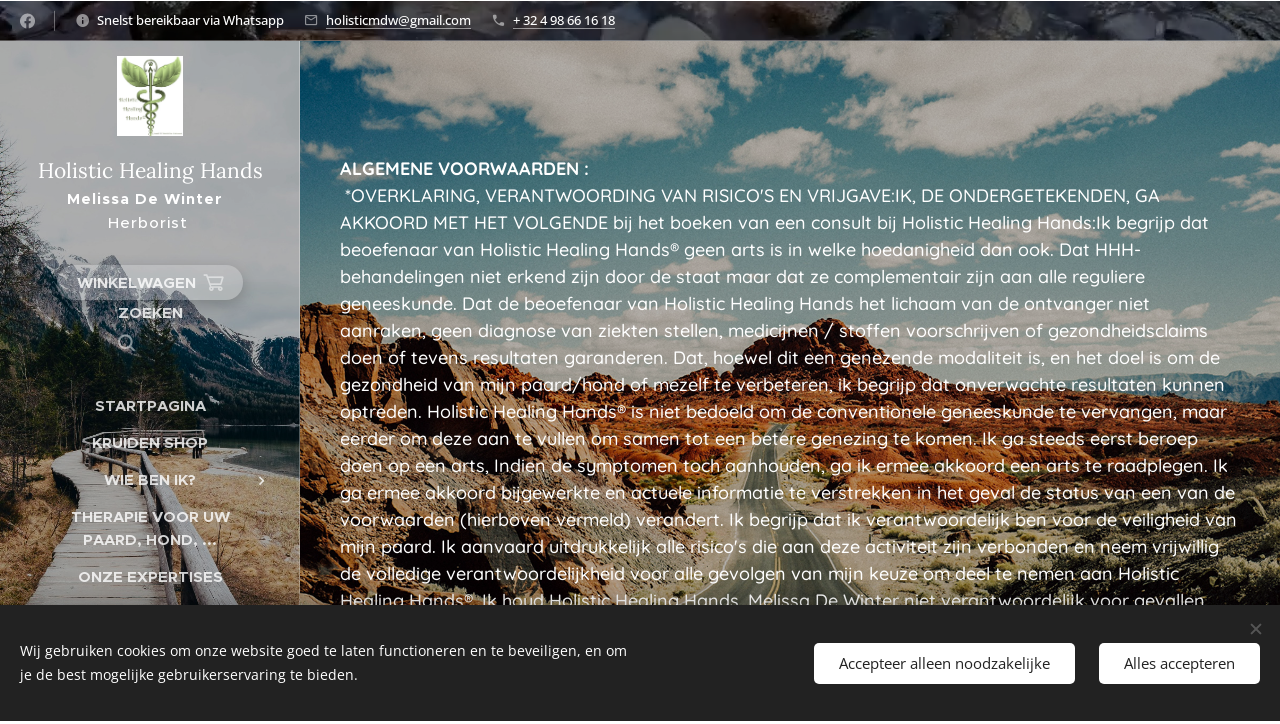

--- FILE ---
content_type: text/html; charset=UTF-8
request_url: https://www.holistichealinghands.be/algemene-voorwaarden/
body_size: 27251
content:
<!DOCTYPE html>
<html class="no-js" prefix="og: https://ogp.me/ns#" lang="nl">
<head><link rel="preconnect" href="https://duyn491kcolsw.cloudfront.net" crossorigin><link rel="preconnect" href="https://fonts.gstatic.com" crossorigin><meta charset="utf-8"><link rel="shortcut icon" href="https://duyn491kcolsw.cloudfront.net/files/3x/3x0/3x0twe.ico?ph=1c40a30701"><link rel="apple-touch-icon" href="https://duyn491kcolsw.cloudfront.net/files/3x/3x0/3x0twe.ico?ph=1c40a30701"><link rel="icon" href="https://duyn491kcolsw.cloudfront.net/files/3x/3x0/3x0twe.ico?ph=1c40a30701">
    <meta http-equiv="X-UA-Compatible" content="IE=edge">
    <title>Algemene Voorwaarden :: Holistichealinghands</title>
    <meta name="viewport" content="width=device-width,initial-scale=1">
    <meta name="msapplication-tap-highlight" content="no">
    
    <link href="https://duyn491kcolsw.cloudfront.net/files/0r/0rk/0rklmm.css?ph=1c40a30701" media="print" rel="stylesheet">
    <link href="https://duyn491kcolsw.cloudfront.net/files/2e/2e5/2e5qgh.css?ph=1c40a30701" media="screen and (min-width:100000em)" rel="stylesheet" data-type="cq" disabled>
    <link rel="stylesheet" href="https://duyn491kcolsw.cloudfront.net/files/28/284/284b4q.css?ph=1c40a30701"><link rel="stylesheet" href="https://duyn491kcolsw.cloudfront.net/files/1_/1__/1__l4c.css?ph=1c40a30701" media="screen and (min-width:37.5em)"><link rel="stylesheet" href="https://duyn491kcolsw.cloudfront.net/files/2v/2vp/2vpyx8.css?ph=1c40a30701" data-wnd_color_scheme_file=""><link rel="stylesheet" href="https://duyn491kcolsw.cloudfront.net/files/34/34q/34qmjb.css?ph=1c40a30701" data-wnd_color_scheme_desktop_file="" media="screen and (min-width:37.5em)" disabled=""><link rel="stylesheet" href="https://duyn491kcolsw.cloudfront.net/files/1j/1jo/1jorv9.css?ph=1c40a30701" data-wnd_additive_color_file=""><link rel="stylesheet" href="https://duyn491kcolsw.cloudfront.net/files/09/092/092o1g.css?ph=1c40a30701" data-wnd_typography_file=""><link rel="stylesheet" href="https://duyn491kcolsw.cloudfront.net/files/0n/0nj/0njnug.css?ph=1c40a30701" data-wnd_typography_desktop_file="" media="screen and (min-width:37.5em)" disabled=""><script>(()=>{let e=!1;const t=()=>{if(!e&&window.innerWidth>=600){for(let e=0,t=document.querySelectorAll('head > link[href*="css"][media="screen and (min-width:37.5em)"]');e<t.length;e++)t[e].removeAttribute("disabled");e=!0}};t(),window.addEventListener("resize",t),"container"in document.documentElement.style||fetch(document.querySelector('head > link[data-type="cq"]').getAttribute("href")).then((e=>{e.text().then((e=>{const t=document.createElement("style");document.head.appendChild(t),t.appendChild(document.createTextNode(e)),import("https://duyn491kcolsw.cloudfront.net/client/js.polyfill/container-query-polyfill.modern.js").then((()=>{let e=setInterval((function(){document.body&&(document.body.classList.add("cq-polyfill-loaded"),clearInterval(e))}),100)}))}))}))})()</script>
<link rel="preload stylesheet" href="https://duyn491kcolsw.cloudfront.net/files/2m/2m8/2m8msc.css?ph=1c40a30701" as="style"><meta name="description" content="In deze voorwaarden wordt verstaan onder:1. Ondernemer: de natuurlijke of rechtspersoon die producten en/of diensten op afstand aan consumenten aanbiedt;2. Consument: de natuurlijke persoon die niet handelt in de uitoefening van beroep of bedrijf en een overeenkomst op afstand aangaat met de ondernemer;3. Overeenkomst op afstand: een overeenkomst..."><meta name="keywords" content=""><meta name="generator" content="Webnode 2"><meta name="apple-mobile-web-app-capable" content="no"><meta name="apple-mobile-web-app-status-bar-style" content="black"><meta name="format-detection" content="telephone=no">

<meta property="og:url" content="https://www.holistichealinghands.be/algemene-voorwaarden/"><meta property="og:title" content="Algemene Voorwaarden :: Holistichealinghands"><meta property="og:type" content="article"><meta property="og:description" content="In deze voorwaarden wordt verstaan onder:1. Ondernemer: de natuurlijke of rechtspersoon die producten en/of diensten op afstand aan consumenten aanbiedt;2. Consument: de natuurlijke persoon die niet handelt in de uitoefening van beroep of bedrijf en een overeenkomst op afstand aangaat met de ondernemer;3. Overeenkomst op afstand: een overeenkomst..."><meta property="og:site_name" content="Holistichealinghands"><meta property="og:image" content="https://duyn491kcolsw.cloudfront.net/files/49/49e/700/49ez7t.jpg?ph=1c40a30701"><meta property="og:article:published_time" content="2023-03-01T00:00:00+0100"><meta name="robots" content="index,follow"><link rel="canonical" href="https://www.holistichealinghands.be/algemene-voorwaarden/"><script>window.checkAndChangeSvgColor=function(c){try{var a=document.getElementById(c);if(a){c=[["border","borderColor"],["outline","outlineColor"],["color","color"]];for(var h,b,d,f=[],e=0,m=c.length;e<m;e++)if(h=window.getComputedStyle(a)[c[e][1]].replace(/\s/g,"").match(/^rgb[a]?\(([0-9]{1,3}),([0-9]{1,3}),([0-9]{1,3})/i)){b="";for(var g=1;3>=g;g++)b+=("0"+parseInt(h[g],10).toString(16)).slice(-2);"0"===b.charAt(0)&&(d=parseInt(b.substr(0,2),16),d=Math.max(16,d),b=d.toString(16)+b.slice(-4));f.push(c[e][0]+"="+b)}if(f.length){var k=a.getAttribute("data-src"),l=k+(0>k.indexOf("?")?"?":"&")+f.join("&");a.src!=l&&(a.src=l,a.outerHTML=a.outerHTML)}}}catch(n){}};</script></head>
<body class="l wt-page ac-i l-sidebar l-d-none b-btn-r b-btn-s-l b-btn-dn b-btn-bw-1 img-d-n img-t-o img-h-z line-solid b-e-ds lbox-d c-s-n  wnd-s-i hb-on  wnd-fe   wnd-eshop"><noscript>
				<iframe
				 src="https://www.googletagmanager.com/ns.html?id=GTM-542MMSL"
				 height="0"
				 width="0"
				 style="display:none;visibility:hidden"
				 >
				 </iframe>
			</noscript>

<div class="wnd-page l-page cs-gray ac-none t-t-fs-s t-t-fw-m t-t-sp-n t-t-d-t t-s-fs-s t-s-fw-l t-s-sp-n t-s-d-n t-p-fs-s t-p-fw-s t-p-sp-n t-h-fs-m t-h-fw-s t-h-sp-n t-bq-fs-m t-bq-fw-s t-bq-sp-n t-bq-d-l t-btn-fw-l t-nav-fw-s t-pd-fw-l t-nav-tt-u">
    <div class="l-w t cf t-25">
        <div class="l-bg cf">
            <div class="s-bg-l">
                
                
            </div>
        </div>
        <header class="l-h cf">
            <div class="sw cf">
	<div class="sw-c cf"><section class="s s-hb cf sc-m wnd-background-video  wnd-w-default wnd-hbs-on wnd-hbi-on wnd-hbi-news-on" id="wnd_HeaderBarSection_header_bar_519033138">
	<div class="s-w cf">
		<div class="s-o cf">
			<div class="s-bg cf">
                <div class="s-bg-l wnd-background-video fx-none bgpos-center-center bgatt-scroll overlay-black">
                    
                    <div><video src="https://duyn491kcolsw.cloudfront.net/files/3q/3qv/3qvrf2.mp4?ph=1c40a30701" data-src="https://duyn491kcolsw.cloudfront.net/files/4b/4bz/450/4bzimf.jpg?ph=1c40a30701" class="wnd-video-background orientation-landscape" data-thumbnail-width="1280" data-thumbnail-height="720" data-video="https://duyn491kcolsw.cloudfront.net/files/3q/3qv/3qvrf2.mp4?ph=1c40a30701" data-video-width="1280" data-video-height="720" data-lazy="0" playsinline muted autoplay loop poster="https://duyn491kcolsw.cloudfront.net/files/4b/4bz/4bzimf.jpg?ph=1c40a30701"></div>
                </div>
			</div>
			<div class="s-c">
                <div class="s-hb-c cf">
                    <div class="hb-si">
                        <div class="si">
    <div class="si-c"><a href="https://www.facebook.com/HolisticHealingHandsMDW" target="_blank" rel="noreferrer" title="Facebook"><svg xmlns="https://www.w3.org/2000/svg" viewBox="0 0 24 24" height="18px" width="18px"><path d="M24 12.073c0-6.627-5.373-12-12-12s-12 5.373-12 12c0 5.99 4.388 10.954 10.125 11.854v-8.385H7.078v-3.47h3.047V9.43c0-3.007 1.792-4.669 4.533-4.669 1.312 0 2.686.235 2.686.235v2.953H15.83c-1.491 0-1.956.925-1.956 1.874v2.25h3.328l-.532 3.47h-2.796v8.385C19.612 23.027 24 18.062 24 12.073z" fill="#bebebe"></path></svg></a></div>
</div>
                    </div>
                    <div class="hb-ci">
                        <div class="ci">
    <div class="ci-c" data-placeholder="Contactinformatie"><div class="ci-news"><span>Snelst bereikbaar via Whatsapp</span></div><div class="ci-mail"><span><a href="mailto:holisticmdw@gmail.com">holisticmdw@gmail.com</a></span></div><div class="ci-phone"><span><a href="tel:+ 32 4 98 66 16 18">+ 32 4 98 66 16 18</a></span></div></div>
</div>
                    </div>
                    <div class="hb-ccy">
                        
                    </div>
                    <div class="hb-lang">
                        
                    </div>
                </div>
			</div>
		</div>
	</div>
</section><section data-space="true" class="s s-hn s-hn-sidebar wnd-mt-sidebar menu-default s-hn-slogan logo-sidebar sc-m wnd-background-image  hm-claims wnd-nav-border wnd-nav-sticky">
	<div class="s-w">
		<div class="s-o">
			<div class="s-bg">
                <div class="s-bg-l wnd-background-image fx-none bgpos-center-center  overlay-black-light">
                    <picture><img src="https://duyn491kcolsw.cloudfront.net/files/2y/2yi/2yiv6k.jpg?ph=1c40a30701" width="1920" height="1280" alt="" ></picture>
                    
                </div>
			</div>
			<div class="h-w h-f wnd-fixed">
				<div class="s-i">
					<div class="n-l">
						<div class="s-c menu-nav">
							<div class="logo-block">
								<div class="b b-l logo logo-default logo-nb lora wnd-logo-with-text wnd-iar-1-1 logo-21 b-ls-m" id="wnd_LogoBlock_354639" data-wnd_mvc_type="wnd.fe.LogoBlock">
	<div class="b-l-c logo-content">
		<a class="b-l-link logo-link" href="/home/">

			<div class="b-l-image logo-image">
				<div class="b-l-image-w logo-image-cell">
                    <picture><source type="image/webp" srcset="https://1c40a30701.clvaw-cdnwnd.com/938c2aef5e491992eda88127e8327adc/200000398-3f4be3f4c0/450/logoHHH.webp?ph=1c40a30701 369w, https://1c40a30701.clvaw-cdnwnd.com/938c2aef5e491992eda88127e8327adc/200000398-3f4be3f4c0/700/logoHHH.webp?ph=1c40a30701 574w, https://1c40a30701.clvaw-cdnwnd.com/938c2aef5e491992eda88127e8327adc/200000398-3f4be3f4c0/logoHHH.webp?ph=1c40a30701 622w" sizes="(min-width: 600px) 450px, (min-width: 360px) calc(100vw * 0.8), 100vw" ><img src="https://1c40a30701.clvaw-cdnwnd.com/938c2aef5e491992eda88127e8327adc/200000046-ba144bb0c6/logoHHH.png?ph=1c40a30701" alt="" width="622" height="759" class="wnd-logo-img" ></picture>
				</div>
			</div>

			

			<div class="b-l-br logo-br"></div>

			<div class="b-l-text logo-text-wrapper">
				<div class="b-l-text-w logo-text">
					<span class="b-l-text-c logo-text-cell">Holistic Healing Hands</span>
				</div>
			</div>

		</a>
	</div>
</div>
								<div class="logo-slogan claim">
									<span class="sit b claim-default claim-nb slogan-15">
	<span class="sit-w"><span class="sit-c"><b>&nbsp; &nbsp;Melissa De Winter&nbsp; </b>&nbsp; &nbsp; Herborist&nbsp;</span></span>
</span>
								</div>
							</div>

                            <div class="nav-wrapper">

                                <div class="cart-block">
                                    <div class="cart cf">
	<div class="cart-content">
		<a href="/cart/">
			<div class="cart-content-link">
				<div class="cart-text"><span>Winkelwagen</span></div>
				<div class="cart-piece-count" data-count="0" data-wnd_cart_part="count">0</div>
				<div class="cart-piece-text" data-wnd_cart_part="text"></div>
				<div class="cart-price" data-wnd_cart_part="price">0,00 €</div>
			</div>
		</a>
	</div>
</div>
                                </div>

                                <div class="search">
    <div class="search-app"></div>
</div>

                                <div id="menu-mobile">
                                    <a href="#" id="menu-submit"><span></span>Menu</a>
                                </div>

                                <div id="menu-block">
                                    <nav id="menu" data-type="vertical"><div class="menu-font menu-wrapper">
	<a href="#" class="menu-close" rel="nofollow" title="Close Menu"></a>
	<ul role="menubar" aria-label="Menu" class="level-1">
		<li role="none" class="wnd-homepage">
			<a class="menu-item" role="menuitem" href="/home/"><span class="menu-item-text">Startpagina</span></a>
			
		</li><li role="none">
			<a class="menu-item" role="menuitem" href="/online-winkel/"><span class="menu-item-text">Kruiden Shop</span></a>
			
		</li><li role="none" class="wnd-with-submenu">
			<a class="menu-item" role="menuitem" href="/het-park/"><span class="menu-item-text">Wie ben ik? </span></a>
			<ul role="menubar" aria-label="Menu" class="level-2">
		<li role="none">
			<a class="menu-item" role="menuitem" href="/wat-doe-ik-hoe-ga-ik-te-werk/"><span class="menu-item-text">Wat doe ik? Hoe ga ik te werk?</span></a>
			
		</li><li role="none">
			<a class="menu-item" role="menuitem" href="/opleidingen/"><span class="menu-item-text">Opleidingen</span></a>
			
		</li>
	</ul>
		</li><li role="none">
			<a class="menu-item" role="menuitem" href="/behandeling-van-paard-hond-kat/"><span class="menu-item-text">Therapie voor uw paard, hond, ...</span></a>
			
		</li><li role="none">
			<a class="menu-item" role="menuitem" href="/soorten-therapie-en-massage-technieken/"><span class="menu-item-text">Onze expertises</span></a>
			
		</li><li role="none">
			<a class="menu-item" role="menuitem" href="/diensten/"><span class="menu-item-text">Diensten</span></a>
			
		</li><li role="none">
			<a class="menu-item" role="menuitem" href="/online-boeken/"><span class="menu-item-text">Online Boeking</span></a>
			
		</li><li role="none">
			<a class="menu-item" role="menuitem" href="/evenementen-workshops-demos/"><span class="menu-item-text">Workshop/Evenementen/lezing</span></a>
			
		</li><li role="none">
			<a class="menu-item" role="menuitem" href="/blog/"><span class="menu-item-text">Blog</span></a>
			
		</li><li role="none">
			<a class="menu-item" role="menuitem" href="/verhalen-van-klanten/"><span class="menu-item-text">Verhalen van klanten</span></a>
			
		</li><li role="none" class="wnd-active wnd-active-path">
			<a class="menu-item" role="menuitem" href="/algemene-voorwaarden/"><span class="menu-item-text">Algemene Voorwaarden</span></a>
			
		</li><li role="none">
			<a class="menu-item" role="menuitem" href="/contact/"><span class="menu-item-text">Contact</span></a>
			
		</li>
	</ul>
	<span class="more-text">Meer pagina's</span>
</div></nav>
                                    <div class="scrollup"></div>
                                    <div class="scrolldown"></div>
                                </div>

                            </div>
						</div>
					</div>
				</div>
			</div>
		</div>
	</div>
</section></div>
</div>
        </header>
        <main class="l-m cf">
            <div class="sw cf">
	<div class="sw-c cf"><section class="s s-hm s-hm-claims cf sc-m wnd-background-image  wnd-w-narrow wnd-s-high wnd-h-full wnd-nh-m wnd-p-cl hn-slogan">
	<div class="s-w cf">
		<div class="s-o cf">
			<div class="s-bg">
                <div class="s-bg-l wnd-background-image fx-none bgpos-center-center bgatt-parallax overlay-black-light">
                    <picture><img src="https://duyn491kcolsw.cloudfront.net/files/49/49e/49ez7t.jpg?ph=1c40a30701" width="1920" height="1280" alt="" fetchpriority="high" ></picture>
                    
                </div>
			</div>
			<div class="h-c s-c">
				<div class="h-c-b">
					<div class="h-c-b-i">
						<h1 class="claim cf"><span class="sit b claim-default claim-nb quicksand claim-18">
	<span class="sit-w"><span class="sit-c"><strong>ALGEMENE VOORWAARDEN :</strong>&nbsp; &nbsp; &nbsp; &nbsp; &nbsp; &nbsp; &nbsp; &nbsp; &nbsp; &nbsp; &nbsp; &nbsp; &nbsp; &nbsp; &nbsp; &nbsp; &nbsp; &nbsp; &nbsp; &nbsp; &nbsp; &nbsp; &nbsp; &nbsp; &nbsp; &nbsp; &nbsp; &nbsp; &nbsp; &nbsp; &nbsp; &nbsp; &nbsp; &nbsp; &nbsp; &nbsp; &nbsp; &nbsp; &nbsp; &nbsp; &nbsp; &nbsp; &nbsp; &nbsp; &nbsp; &nbsp; &nbsp; &nbsp; &nbsp; &nbsp; &nbsp; &nbsp; &nbsp; &nbsp; &nbsp; &nbsp; &nbsp; &nbsp;*OVERKLARING, VERANTWOORDING VAN RISICO'S EN VRIJGAVE:IK, DE ONDERGETEKENDEN, GA AKKOORD MET HET VOLGENDE bij het boeken van een consult bij Holistic Healing Hands:Ik begrijp dat beoefenaar van Holistic Healing Hands® geen arts is in welke hoedanigheid dan ook. Dat HHH-behandelingen niet erkend zijn door de staat maar dat ze complementair zijn aan alle reguliere geneeskunde. Dat de beoefenaar van Holistic Healing Hands het lichaam van de ontvanger niet aanraken, geen diagnose van ziekten stellen, medicijnen / stoffen voorschrijven of gezondheidsclaims doen of tevens resultaten garanderen. Dat, hoewel dit een genezende modaliteit is, en het doel is om de gezondheid van mijn paard/hond of mezelf te verbeteren, ik begrijp dat onverwachte resultaten kunnen optreden. Holistic Healing Hands® is niet bedoeld om de conventionele geneeskunde te vervangen, maar eerder om deze aan te vullen om samen tot een betere genezing te komen. Ik ga steeds eerst beroep doen op een arts, Indien de symptomen toch aanhouden, ga ik ermee akkoord een arts te raadplegen. Ik ga ermee akkoord bijgewerkte en actuele informatie te verstrekken in het geval de status van een van de voorwaarden (hierboven vermeld) verandert. Ik begrijp dat ik verantwoordelijk ben voor de veiligheid van mijn paard. Ik aanvaard uitdrukkelijk alle risico's die aan deze activiteit zijn verbonden en neem vrijwillig de volledige verantwoordelijkheid voor alle gevolgen van mijn keuze om deel te nemen aan Holistic Healing Hands®. Ik houd Holistic Healing Hands, Melissa De Winter niet verantwoordelijk voor gevallen van schade, letsels of de dood van het behandelend paard of hond, inclusief letsel of schade die het gevolg is van nalatigheid of schuld van een ander. Ik heb de voorwaarden van deze aansprakelijkheidsverklaring gelezen en ga ermee akkoord.</span></span>
</span></h1>
					</div>
				</div>
			</div>
		</div>
	</div>
</section><section class="s s-basic cf sc-w   wnd-w-narrow wnd-s-normal wnd-h-auto">
	<div class="s-w cf">
		<div class="s-o s-fs cf">
			<div class="s-bg cf">
				<div class="s-bg-l">
                    
					
				</div>
			</div>
			<div class="s-c s-fs cf">
				<div class="ez cf wnd-no-cols">
	<div class="ez-c"><div class="b b-text cf">
	<div class="b-c b-text-c b-s b-s-t60 b-s-b60 b-cs cf"><h1>Algemene voorwaarden</h1><ol><li><strong><br>Algemene voorwaarden</strong><br><strong><br>Artikel 1 - Definities</strong></li></ol><p>In deze voorwaarden wordt verstaan onder:1.     Ondernemer: de natuurlijke of rechtspersoon die producten en/of diensten op afstand aan consumenten aanbiedt;<br>2.     Consument: de natuurlijke persoon die niet handelt in de uitoefening van beroep of bedrijf en een overeenkomst op afstand aangaat met de ondernemer;<br>3.     Overeenkomst op afstand: een overeenkomst waarbij in het kader van een door de ondernemer georganiseerd systeem voor verkoop op afstand van producten en/of diensten, tot en met het sluiten van de overeenkomst uitsluitend gebruik gemaakt wordt van één of meer technieken voor communicatie op afstand;<br>4.     Techniek voor communicatie op afstand: middel dat kan worden gebruikt voor het sluiten van een overeenkomst, en ondernemer gelijktijdig in dezelfde ruimte zijn samengekomen;<br>5.     Bedenktijd: de termijn waarbinnen de consument gebruik kan maken van zijn herroepingsrecht;<br>6.     Herroepingsrecht: de mogelijkheid voor de consument om binnen de bedenktijd af te zien van de overeenkomst op afstand;<br>7.     Dag: kalenderdag;<br>8.     Duurtransactie: een overeenkomst op afstand met betrekking tot een reeks van producten en/of diensten, waarvan de afnameverplichting in de tijd is gespreid;<br>9.     Duurzame gegevensdrager: elk middel dat de consument of ondernemer in staat stelt om informatie die aan hem persoonlijk is gericht, op te slaan op een manier die toekomstige raadpleging en ongewijzigde reproductie van de opgeslagen informatie mogelijk maakt.</p><ol><li><strong>Artikel 2 - </strong><strong>Handelsnaam</strong><br>Holistic Healing Hands BV</li></ol><p>Overbroekstraat 10<br>9308 Hofstade<br>T: 0498 66 16 18<br>E: holisticmdw@gmail.com</p><p><br>BTW-identificatienummer: BE0778.667.597
</p><p>Telefonische bereikbaarheid:<br>maandag t/m vrijdag: 08:30-12:00 uur en 13:30-17:30 uur<br>zaterdag: 08:30-12:00 uur</p><p><strong>Artikel 3 - Toepasselijkheid</strong></p><ol><li>    Deze algemene voorwaarden zijn van toepassing op elk aanbod van de ondernemer en op elke tot stand gekomen overeenkomst op afstand tussen ondernemer en consument.</li><li>    Voordat de overeenkomst op afstand wordt gesloten, wordt de tekst van deze algemene voorwaarden aan de consument beschikbaar gesteld. Indien dit redelijkerwijs niet mogelijk is, zal voordat de overeenkomst op afstand wordt gesloten, worden aangegeven dat de algemene voorwaarden bij de ondernemer zijn in te zien en zij op verzoek van de consument zo spoedig mogelijk kosteloos worden toegezonden.</li><li>    Indien de overeenkomst op afstand elektronisch wordt gesloten, kan in afwijking van het vorige lid en voordat de overeenkomst op afstand wordt gesloten, de tekst van deze algemene voorwaarden langs elektronische weg aan de consument ter beschikking worden gesteld op zodanige wijze dat deze door de consument op een eenvoudige manier kan worden opgeslagen op een duurzame gegevensdrager. Indien dit redelijkerwijs niet mogelijk is, zal voordat de overeenkomst op afstand wordt gesloten, worden aangegeven waar van de algemene voorwaarden langs elektronische weg kan worden kennisgenomen en dat zij op verzoek van de consument langs elektronische weg of op andere wijze kosteloos zullen worden toegezonden.</li><li>    Voor het geval dat naast deze algemene voorwaarden tevens specifieke product- of dienstenvoorwaarden van toepassing zijn, is het tweede en derde lid van overeenkomstige toepassing en kan de consument zich in geval van tegenstrijdige algemene voorwaarden steeds beroepen op de toepasselijke bepaling die voor hem het meest gunstig is.</li><li>    Op elke overeenkomst tussen de ondernemer en consument is het Belgisch recht van toepassing.</li></ol><p><strong>Artikel 4 - Het aanbod</strong></p><ol><li>    Indien een aanbod een beperkte geldigheidsduur heeft of onder voorwaarden geschiedt, wordt dit nadrukkelijk in het aanbod vermeld.</li><li>    Het aanbod bevat een volledige en nauwkeurige omschrijving van de aangeboden producten en/of diensten. De beschrijving is voldoende gedetailleerd om een goede beoordeling van het aanbod door de consument mogelijk te maken. Als de ondernemer gebruik maakt van afbeeldingen zijn deze een waarheidsgetrouwe weergave van de aangeboden producten en/of diensten. Kennelijke vergissingen of fouten in het aanbod binden de ondernemer niet.</li><li>    Elk aanbod bevat zodanige informatie, dat voor de consument duidelijk is wat de rechten en verplichtingen zijn, die aan de aanvaarding van het aanbod zijn verbonden. Dit betreft in het bijzonder:</li></ol><ul><li>de prijs inclusief belastingen;<br>· de eventuele kosten van aflevering;<br>· de wijze waarop de overeenkomst tot stand zal komen en welke handelingen daarvoor nodig zijn;<br>· het al dan niet van toepassing zijn van het herroepingsrecht;<br>· de wijze van betaling, aflevering of uitvoering van de overeenkomst;<br>· de termijn voor aanvaarding van het aanbod, dan wel de termijn voor het gestand doen van de prijs;<br>· de hoogte van het tarief voor communicatie op afstand indien de kosten van het gebruik van de techniek voor communicatie op afstand worden berekend op een andere grondslag dan het basistarief;<br>· indien de overeenkomst na de totstandkoming wordt gearchiveerd, op welke wijze deze voor de consument te raadplegen is;<br>· de wijze waarop de consument voor het sluiten van de overeenkomst van door hem niet gewilde handelingen op de hoogte kan geraken, alsmede de wijze waarop hij deze kan herstellen voordat de overeenkomst tot stand komt;<br>· de eventuele talen waarin, naast het Nederlands, de overeenkomst kan worden gesloten;<br>· de gedragscodes waaraan de ondernemer zich heeft onderworpen en de wijze waarop de consument deze gedragscodes langs elektronische weg kan raadplegen;<br>· en de minimale duur van de overeenkomst op afstand in geval van een overeenkomst die strekt tot voortdurende of periodieke aflevering van producten of diensten.</li></ul><p><strong>Artikel 5 - De overeenkomst</strong></p><ol><li>    De overeenkomst komt, onder voorbehoud van het bepaalde in lid 4, tot stand op het moment van aanvaarding door de consument van het aanbod en het voldoen aan de daarbij gestelde voorwaarden.</li><li>    Indien de consument het aanbod langs elektronische weg heeft aanvaard, bevestigt de ondernemer onverwijld langs elektronische weg de ontvangst van de aanvaarding van het aanbod. Zolang de ontvangst van deze aanvaarding niet is bevestigd, kan de consument de overeenkomst ontbinden.</li><li>    Indien de overeenkomst elektronisch tot stand komt, treft de ondernemer passende technische en organisatorische maatregelen ter beveiliging van de elektronische overdracht van data en zorgt hij voor een veilige web-omgeving. Indien de consument elektronisch kan betalen, zal de ondernemer daartoe passende veiligheidsmaatregelen in acht nemen.</li><li>    De ondernemer kan zich - binnen wettelijke kaders - op de hoogte stellen of de consument aan zijn betalingsverplichtingen kan voldoen, alsmede van al die feiten en factoren die van belang zijn voor een verantwoord aangaan van de overeenkomst op afstand. Indien de ondernemer op grond van dit onderzoek goede gronden heeft om de overeenkomst niet aan te gaan, is hij gerechtigd gemotiveerd een bestelling of aanvraag te weigeren of aan de uitvoering bijzondere voorwaarden te verbinden.</li><li>    De ondernemer zal bij het product of dienst aan de consument de volgende informatie, schriftelijk of op zodanige wijze dat deze door de consument op een toegankelijke manier kan worden opgeslagen op een duurzame gegevensdrager, meesturen:</li><li>a)     het bezoekadres van de vestiging van de ondernemer waar de consument met klachten terecht kan;<br>b)     de voorwaarden waaronder en de wijze waarop de consument van het herroepingsrecht gebruik kan maken, dan wel een duidelijke melding inzake het uitgesloten zijn van het herroepingsrecht;<br>c)     de informatie over bestaande service na aankoop en garanties;<br>d)     de in artikel 4 lid 3 van deze voorwaarden opgenomen gegevens, tenzij de ondernemer deze gegevens al aan de consument heeft verstrekt vóór de uitvoering der overeenkomst;<br>e)     de vereisten voor opzegging van de overeenkomst indien de overeenkomst een duur heeft van meer dan één jaar of van onbepaalde duur is.</li><li>    Indien de ondernemer zich heeft verplicht tot het leveren van een reeks van producten of diensten is de bepaling in het vorige lid slechts van toepassing op de eerste levering.</li></ol><p><strong>Artikel 6 - Herroepingsrecht bij levering van producten</strong></p><ol><li>    Bij de aankoop van producten heeft de consument de mogelijkheid de overeenkomst zonder opgave van redenen te ontbinden gedurende zeven werkdagen. Deze termijn gaat in op de dag na ontvangst van het product door of namens de consument.</li><li>    Tijdens deze termijn zal de consument zorgvuldig omgaan met het product en de verpakking. Hij zal het product slechts in die mate uitpakken of gebruiken voor zover dat nodig is om te kunnen beoordelen of hij het product wenst te behouden. Indien hij van zijn herroepingsrecht gebruik maakt, zal hij het product met alle geleverde toebehoren en - indien redelijkerwijze mogelijk - in de originele staat en verpakking aan de ondernemer retourneren, conform de door de ondernemer verstrekte redelijke en duidelijke instructies.</li></ol><p><strong>Artikel 7 - Kosten en in geval van herroeping</strong></p><ol><li>    Indien de consument gebruik maakt van zijn herroepingsrecht, komen ten hoogste de kosten van terugzending voor zijn rekening.</li><li>    Indien de consument een bedrag betaald heeft, zal de ondernemer dit bedrag zo spoedig mogelijk, doch uiterlijk binnen 30 dagen na de terugzending of herroeping, terugbetalen.</li></ol><p><strong>Artikel 8 - Uitsluiting herroepingsrecht</strong></p><ol><li>    Indien de consument niet over een herroepingsrecht beschikt, kan dit door  de ondernemer alleen worden uitgesloten indiende ondernemer dit duidelijk in het aanbod, althans tijdig voor het sluiten van de overeenkomst, heeft vermeld.</li><li>    Uitsluiting van het herroepingsrecht is slechts mogelijk voor producten:<br>a)     die door de ondernemer tot stand zijn gebracht overeenkomstig specificaties van de consument;<br>b)     die duidelijk persoonlijk van aard zijn;<br>c)     die door hun aard niet kunnen worden teruggezonden;<br>d)     die snel kunnen bederven of verouderen;<br>e)     waarvan de prijs gebonden is aan schommelingen op de financiële markt waarop de ondernemer geen invloed heeft;<br>f)     voor losse kranten en tijdschriften;<br>g)     voor audio- en video-opnamen en computersoftware waarvan de consument de verzegeling heeft verbroken.</li><li>    Uitsluiting van het herroepingsrecht is slechts mogelijk voor diensten:<br>a)     betreffende logies, vervoer, restaurantbedrijf of vrijetijdsbesteding te verrichten  op een bepaalde datum of tijdens een bepaalde periode;<br>b)     waarvan de levering met uitdrukkelijke instemming van de consument is begonnen voordat de bedenktijd is verstreken;<br>c)     betreffende weddenschappen en loterijen.</li></ol><p><strong>Artikel 9 - De prijs</strong></p><ol><li>    Gedurende de in het aanbod vermelde geldigheidsduur worden de prijzen van de aangeboden producten en/of diensten niet verhoogd, behoudens prijswijzigingen als gevolg van veranderingen in BTW-tarieven.</li><li>    In afwijking van het vorige lid kan de ondernemer producten of diensten waarvan de prijzen gebonden zijn aan schommelingen op de financiële markt en waar de ondernemer geen invloed op heeft, met variabele prijzen aanbieden. Deze gebondenheid aan schommelingen en het feit dat eventueel vermelde prijzen richtprijzen zijn, worden bij het aanbod vermeld.</li><li>    Prijsverhogingen binnen 3 maanden na de totstandkoming van de overeenkomst zijn alleen toegestaan indien zij het gevolg zijn van wettelijke regelingen of bepalingen.</li><li>    Prijsverhogingen vanaf 3 maanden na de totstandkoming van de overeenkomst zijn alleen toegestaan indien de ondernemer dit bedongen heeft en:</li><li>a)     deze het gevolg zijn van wettelijke regelingen of bepalingen;<br>b)     of de consument de bevoegdheid heeft de overeenkomst op te zeggen tegen de dag waarop de prijsverhoging ingaat.</li><li>    De in het aanbod van producten of diensten genoemde prijzen zijn inclusief BTW.</li></ol><p><strong>Artikel 10 - Conformiteit en Garantie</strong></p><ol><li>    De ondernemer staat er voor in dat de producten en/of diensten voldoen aan de overeenkomst, de in het aanbod vermelde specificaties, aan de redelijke eisen van deugdelijkheid en/of bruikbaarheid en de op de datum van de totstandkoming van de overeenkomst bestaande wettelijke bepalingen en/of overheidsvoorschriften.</li><li>    Een door de ondernemer, fabrikant of importeur als garantie aangeboden regeling doet niets af aan de rechten en vorderingen die de consument ter zake van een tekortkoming in de nakoming van de verplichtingen van de ondernemer jegens de ondernemer kan doen gelden op grond van de wet en/of de overeenkomst op afstand.</li></ol><p><strong>Artikel 11 - Levering en uitvoering</strong></p><ol><li>    De ondernemer zal de grootst mogelijke zorgvuldigheid in acht nemen bij het in ontvangst nemen en bij de uitvoering van bestellingen van producten en bij de beoordeling van aanvragen tot verlening van diensten.</li><li>    Als plaats van levering geldt het adres dat de consument aan het bedrijf kenbaar heeft gemaakt.</li><li>    Met inachtneming van hetgeen hierover in artikel 4 van deze algemene voorwaarden is vermeld, zal het bedrijf geaccepteerde bestellingen met bekwame spoed doch uiterlijk binnen 30 dagen uitvoeren tenzij een langere leveringstermijn is afgesproken. Indien de bezorging vertraging ondervindt, of indien een bestelling niet dan wel slechts gedeeltelijk kan worden uitgevoerd, ontvangt de consument hiervan uiterlijk één maand nadat hij de bestelling geplaatst heeft bericht. De consument heeft in dat geval het recht om de overeenkomst zonder kosten te ontbinden en recht op eventuele schadevergoeding.</li><li>    In geval van ontbinding conform het vorige lid zal de ondernemer het bedrag dat de consument betaald heeft zo spoedig mogelijk, doch uiterlijk binnen 30 dagen na ontbinding, terugbetalen.</li><li>    Indien levering van een besteld product onmogelijk blijkt te zijn, zal de ondernemer zich inspannen om een vervangend artikel beschikbaar te stellen. Uiterlijk bij de bezorging zal op duidelijke en begrijpelijke wijze worden gemeld dat een vervangend artikel wordt geleverd. Bij vervangende artikelen kan het herroepingsrecht niet worden uitgesloten. De kosten van retourzending zijn voor rekening van de ondernemer.</li><li>    Het risico van beschadiging en/of vermissing van producten berust tot het moment van bezorging aan de consument bij de ondernemer, tenzij uitdrukkelijk anders is overeengekomen.</li></ol><p><strong>Artikel 12 - Duurtransacties</strong></p><ol><li>    De consument kan een overeenkomst die voor onbepaalde tijd is aangegaan te allen tijde opzeggen met inachtneming van daartoe overeengekomen opzeggingsregels en een opzegtermijn van ten hoogste één maand.</li><li>    Een overeenkomst die voor bepaalde tijd is aangegaan heeft een looptijd van maximaal twee jaar. Indien is overeengekomen dat bij stilzwijgen van de consument de overeenkomst op afstand zal worden verlengd, zal de overeenkomst worden voortgezet als een overeenkomst voor onbepaalde tijd en zal de opzegtermijn na voortzetting van de overeenkomst maximaal één maand bedragen.</li></ol><p><strong>Artikel 13 - Betaling</strong></p><ol><li>    Voor zover niet later is overeengekomen dienen de door de consument verschuldigde bedragen te worden voldaan binnen veertien dagen na bezorging van het goed of in geval van een overeenkomst tot het verlenen van een dienst, binnen 14 dagen na afgifte van de deze overeenkomst betreffende bescheiden.</li><li>    Bij de verkoop van producten aan consumenten mag in algemene voorwaarden nimmer een vooruitbetaling van meer dan 50% worden bedongen. Wanneer vooruitbetaling is bedongen, kan de consument geen enkel recht doen gelden aangaande de uitvoering van de desbetreffende bestelling of dienst(en), alvorens de bedongen vooruitbetaling heeft plaatsgevonden.</li><li>    De consument heeft de plicht om onjuistheden in verstrekte of vermelde betaalgegevens onverwijld aan de ondernemer te melden.</li><li>    In geval van wanbetaling van de consument heeft de ondernemer behoudens wettelijke beperkingen, het recht om de vooraf aan de consument kenbaar gemaakte redelijke kosten in rekening te brengen.</li></ol><p><strong>Artikel 14 - Klachtenregeling</strong></p><ol><li>    De ondernemer beschikt over een voldoende bekend gemaakte klachtenprocedure en behandelt de klacht overeenkomstig deze klachtenprocedure.</li><li>    Klachten over de uitvoering van de overeenkomst moeten binnen bekwame tijd, volledig en duidelijk omschreven worden ingediend bij de ondernemer, nadat de consument de gebreken heeft geconstateerd.</li><li>    Bij de ondernemer ingediende klachten worden binnen een termijn van 14 dagen gerekend vanaf de datum van ontvangst beantwoord. Als een klacht een voorzienbaar langere verwerkingstijd vraagt, wordt door de ondernemer binnen de termijn van 14 dagen geantwoord met een bericht van ontvangst en een indicatie wanneer de consument een meer uitvoerig antwoord kan verwachten.</li></ol><p><strong>Artikel 15 - Aanvullende of afwijkende bepalingen</strong></p><p>Aanvullende dan wel van deze algemene voorwaarden afwijkende bepalingen mogen niet ten nadele van de consument zijn en dienen schriftelijk te worden vastgelegd dan wel op zodanige wijze dat deze door de consument op een toegankelijke manier kunnen worden opgeslagen op een duurzame gegevensdrager.</p><ol><li><strong>Leverinformatie</strong></li></ol><p>Bestellingen worden verzonden met een mogelijke duur van 5 werkdagen.</p><p>Let op: indien u kiest voor vooruitbetaling kan de levertijd langer worden, afhankelijk van het bestelmoment.</p><p>Indien een product niet (direct) voorradig is, wordt u hiervan op de hoogte gesteld.</p><ol><li><strong>Bestelprocedure</strong></li></ol><ol><li>Op pagina Assortiment vindt u de producten gegroepeerd per productlijn. Kies de producten die u wilt aanschaffen door op de winkelwagen button te klikken.</li><li>Wilt u meer dan 1 artikel aanschaffen? Klik dan op "Doorgaan met winkelen" in de winkelwagen.</li><li>Heeft u alle artikelen die u wilt bestellen verzameld in uw winkelwagentje? Klik dan op de button van de winkelwagen.</li><li>Geef nu uw naam en adresgegevens op en kies een betaalmethode. Eventueel kunt u een gebruikersnaam en wachtwoord opgeven zodat bij een volgende aankoop uw gegevens automatisch worden ingevuld (dit is optioneel).</li><li>Klik op "Volgende"</li><li>Controleer uw bestelling en adresgegevens.</li><li>Klik op "Volgende" om te worden doorgestuurd naar een beschermde website voor de betaling</li><li>Indien het bestel- en betaalproces correct is verlopen, ontvangt u een e-mail ter bevestiging, met daarin een overzicht van de bestelde producten en de kosten.</li></ol><ol><li><strong>Bezorging</strong><br>Bestellingen tot 150kg laten wij bezorgen door DHL, Post NL of Bpost<br>Op het moment dat uw bestelling wordt verzonden, krijgt u per e-mail een tracking &amp; tracing nummer van uw bestelling. Hiermee kunt u op de website van de verzender uw bestelling volgen en kunt zien wanneer de bestelling bij u wordt afgeleverd.<br>Indien u niet thuis bent als de verzender uw bestelling komt afleveren, wordt de bestelling de volgende dag nogmaals aangeboden.  Indien de bezorging van uw bestelling, na twee bezorgpogingen, nog niet is gelukt, krijgt u bericht van de verzender dat u de bestelling binnen 7 dagen kunt ophalen op een depot van deze.<br>Bestellingen groter dan 150kg zullen worden verzonden op een pallet en door een transporteur worden bezorgd.<br>Als u een bestelling niet heeft ontvangen, neem dan direct contact op met Holistic Healing Hands BV per mail op holisticmdw@gmail.com&nbsp;vergeet niet in de mail uw bestelnummer te melden!<br><strong>4. Afleveradres</strong><br>U kunt tijdens het doen van uw bestelling een ander afleveradres opgeven bij het afrekenen. U kunt ook een ander afleveradres opgeven in uw accountgegevens.<br>Indien een bestelling niet bezorgd kan worden, moeten wij u de bezorg- en retourkosten in rekening brengen, verhoogd met € 3,50 administratiekosten. Controleer dus goed het opgegeven adres!<br><strong>5. Verzendkosten</strong></li></ol><p>Actuele verzendkosten worden berekend op basis van gewicht en formaat van de bestelling.</p><ol><li><strong>Retourneren en annuleren</strong><br><strong>6.1 Annuleren</strong><br>Annuleren kan alleen schriftelijk door een e-mail te sturen naar establejerezano@gmail.com Vermeld daarbij in ieder geval uw volledige naam en het bestelnummer.<br>Het annuleren van een bestelling is kosteloos, zolang deze nog niet is verstuurd.<br>Annuleert u de bestelling, nadat deze aan u verzonden is, dan dient u het pakket bij bezorging te weigeren. Indien Holistic Healing Hands BV<strong>&nbsp;</strong>reeds een betaling van u heeft ontvangen, dan zullen wij de aankoopsom, na goede ontvangst van de retourzending, aan u terugstorten. De gemaakte verzendkosten zullen hierop in mindering worden gebracht (alleen als u de bestelling aan de deur weigert en ongeopend laat meenemen door de bezorger).<br><strong><br>6.2 Zichttermijn/Afkoelperiode</strong><br>U heeft een zichttermijn/afkoelingsperiode van 7 werkdagen om zonder opgaaf van redenen het product te retourneren, ingaande op de dag van levering. Uitzondering hierbij zijn speciaal voor u geassembleerde producten of speciaal voor u bestelde producten. Het product kan alleen ongebruikt en in de originele verpakking geretourneerd worden.</li></ol><p><br><strong>6.3 Retourprocedure</strong><br>Als u een product na ontvangst wilt retourneren, vraagt u binnen 7 werkdagen na ontvangst van uw bestelling per e-mail een retournummer aan bij de klantenservice.<br>U krijgt van de klantenservice een retournummer en een retouradres waar u het product heen kunt sturen. Daarnaast krijgt u een retourformulier waarop u kunt vermelden om welke producten en hoeveelheden het gaat en wat de eventuele reden van retour is.<br>Stuur het product retour naar het opgegeven retouradres. Stuur ook het volledig ingevulde retourformulier mee.<br>Zonder retournummer en volledig ingevuld retourformulier kunnen wij geen retouren accepteren.<br><strong>6.4 Eisen waaraan de retourzending moet voldoen</strong></p><ul><li>De producten die retour gezonden worden, dienen onaangebroken, in originele verpakking en onbeschadigd te zijn. Ga zorgvuldig met de verpakking van een product om. Schrijf geen teksten en plak geen stickers of plakband op de verpakking.</li><li>Verpak de producten die retour gezonden worden in een omdoos om beschadigingen tijdens het transport te voorkomen.</li><li>In de meeste gevallen spreekt de klantenservice met u af wanneer DHL de retouren komt afhalen. Als de klantenservice met u afspreekt dat u de retouren zelf terug stuurt, zorg dan dat het pakket voldoende gefrankeerd is.</li><li>Zorg dat het volledig ingevulde retourformulier met daarop het retournummer ook meegestuurd wordt.</li><li>Bewaar het verzendbewijs van het bedrijf dat zorg draagt voor de retourzending, dit om eventuele schade bij retourzendingen te kunnen verhalen.</li></ul><p><strong>6.5 Kosten retour sturen</strong><br>De kosten voor het retour sturen van een product zijn in principe voor de klant.<br>Deze zullen worden verrekend met het te crediteren bedrag. <strong>Holistic Healing Hands BV</strong>&nbsp;neemt de kosten van het retoursturen voor haar rekening indien:</p><ul><li><strong>Holistic Healing Hands BV</strong>&nbsp;het verkeerde product heeft opgestuurd;</li><li>De fout op een andere manier te wijten is aan het handelen van <strong>Holistic Healing Hands BV</strong></li></ul><p><strong>6.6 Crediteren van retourgestuurde producten</strong><br>Voor het terugbetalen van reeds betaalde bedragen (bij vooruitbetalen) hebben wij uw IBAN-bankrekeningnummer nodig. Klanten buiten Nederland dienen behalve het IBAN-nummer tevens het BIC/Swift nummer van hun eigen bank te vermelden.<br>Eventueel reeds betaalde bedragen worden binnen maximaal 30 dagen aan u terugbetaald.<br><strong>Holistic Healing Hands BV&nbsp;</strong>behoudt zich het recht voor om geretourneerde producten te weigeren of om slechts een gedeelte van het factuurbedrag te crediteren, wanneer het vermoeden bestaat dat het product reeds geopend, gebruikt of beschadigd is.</p><ol><li><br><strong>Garantie</strong><br>Heeft u een verkeerd product ontvangen of is er iets mis het product of de verpakking, neemt u dan zo snel mogelijk contact op met de klantenservice. Deze zal zo snel mogelijk voor een vervangend product of een andere oplossing zorgen. De extra kosten zijn hierbij uiteraard voor rekening van <strong>Holistic Healing Hands BV</strong>. U kunt de klantenservice bereiken via e-mail op holisticmdw@gmail.com of telefonisch op 0498 66 16 18</li><li><br><strong>Klachtenprocedure</strong><br>Uiteraard streven wij er naar dat u tevreden bent over Holistic Healing Hands BV<strong>. </strong>Mocht u onverhoopt toch een klacht hebben zullen wij er alles aan doen om deze naar tevredenheid af te handelen. Wij vinden het belangrijk dat als u een klacht heeft, u deze ook aan ons doorgeeft. Een klacht is namelijk een aanleiding om onze dienstverlening te verbeteren.<br><strong>Hoe en waar kunt u uw klacht indienen?</strong></li></ol><ul><li>Vul het contactformulier in, alleen met vermelding van uw klantnummer en eventueel de bestelcode kunnen wij uw klacht in behandeling nemen!</li><li>U ontvangt per e-mail een ontvangstbevestiging als wij uw contactformulier hebben ontvangen.</li><li>Wij zullen er alles aan doen om binnen 2 werkdagen te reageren op uw klacht en deze naar tevredenheid af te handelen.</li></ul><ol><li><strong><br>Contact</strong><br>Bij de klantenservice van Holistic Healing Hands BV<strong>&nbsp;</strong>kunt u terecht met al uw vragen.<br>Houd uw klantnummer en bestelcode bij de hand, zodat de klantenservice u snel kan helpen.<br>U kunt de klantservice per contactformulier, e-mail of telefonisch bereiken op de onderstaande manieren:<br></li></ol><ul><li>Via het contactformulier:<br>Klik bovenaan de pagina op "Contact".</li><li>Per e-mail:<br>U kunt de klantenservice mailen op: holisticmdw@gmail.com</li><li>Per telefoon:<br>De klantenservice van Holistic Healing Hands BV<strong>&nbsp;</strong>is telefonisch te bereiken op telefoonnummer : 0498 66 16 18.</li><li>Wij zijn bereikbaar op de volgende dagen:<br>maandag t/m vrijdag van 08:30-12:00 uur en van 13:30-17:30 uur<br>zaterdag van 08:30-12:00 uur.</li></ul></div>
</div></div>
</div>
			</div>
		</div>
	</div>
</section></div>
</div>
        </main>
        <footer class="l-f cf">
            <div class="sw cf">
	<div class="sw-c cf"><section data-wn-border-element="s-f-border" class="s s-f s-f-basic s-f-simple sc-w   wnd-w-narrow wnd-s-normal">
	<div class="s-w">
		<div class="s-o">
			<div class="s-bg">
                <div class="s-bg-l">
                    
                    
                </div>
			</div>
			<div class="s-c s-f-l-w s-f-border">
				<div class="s-f-l b-s b-s-t0 b-s-b0">
					<div class="s-f-l-c s-f-l-c-first">
						<div class="s-f-cr"><span class="it b link">
	<span class="it-c">Kruiden adviseur</span>
</span></div>
						<div class="s-f-sf">
                            <span class="sf b">
<span class="sf-content sf-c link">Equine Herbalism</span>
</span>
                            <span class="sf-cbr link">
    <a href="#" rel="nofollow">Cookies</a>
</span>
                            
                            
                            
                        </div>
					</div>
					<div class="s-f-l-c s-f-l-c-last">
						<div class="s-f-lang lang-select cf">
	
</div>
					</div>
                    <div class="s-f-l-c s-f-l-c-currency">
                        <div class="s-f-ccy ccy-select cf">
	
</div>
                    </div>
				</div>
			</div>
		</div>
	</div>
</section></div>
</div>
        </footer>
    </div>
    
</div>
<section class="cb cb-dark" id="cookiebar" style="display:none;" id="cookiebar" style="display:none;">
	<div class="cb-bar cb-scrollable">
		<div class="cb-bar-c">
			<div class="cb-bar-text">Wij gebruiken cookies om onze website goed te laten functioneren en te beveiligen, en om je de best mogelijke gebruikerservaring te bieden.</div>
			<div class="cb-bar-buttons">
				<button class="cb-button cb-close-basic" data-action="accept-necessary">
					<span class="cb-button-content">Accepteer alleen noodzakelijke</span>
				</button>
				<button class="cb-button cb-close-basic" data-action="accept-all">
					<span class="cb-button-content">Alles accepteren</span>
				</button>
				
			</div>
		</div>
        <div class="cb-close cb-close-basic" data-action="accept-necessary"></div>
	</div>

	<div class="cb-popup cb-light close">
		<div class="cb-popup-c">
			<div class="cb-popup-head">
				<h3 class="cb-popup-title">Geavanceerde instellingen</h3>
				<p class="cb-popup-text">Je kunt jouw cookievoorkeuren hier aanpassen. Schakel de volgende categorieën in of uit en sla de selectie op.</p>
			</div>
			<div class="cb-popup-options cb-scrollable">
				<div class="cb-option">
					<input class="cb-option-input" type="checkbox" id="necessary" name="necessary" readonly="readonly" disabled="disabled" checked="checked">
                    <div class="cb-option-checkbox"></div>
                    <label class="cb-option-label" for="necessary">Essentiële cookies</label>
					<div class="cb-option-text">De essentiële cookies zijn essentieel voor de veilige en correcte werking van onze website en het registratieproces.</div>
				</div><div class="cb-option">
					<input class="cb-option-input" type="checkbox" id="functional" name="functional">
                    <div class="cb-option-checkbox"></div>
                    <label class="cb-option-label" for="functional">Functionele cookies</label>
					<div class="cb-option-text">Functionele cookies onthouden jouw voorkeuren voor onze website en maken het mogelijk deze aan te passen.</div>
				</div><div class="cb-option">
					<input class="cb-option-input" type="checkbox" id="performance" name="performance">
                    <div class="cb-option-checkbox"></div>
                    <label class="cb-option-label" for="performance">Prestatiecookies</label>
					<div class="cb-option-text">Prestatiecookies controleren de prestaties van onze website.</div>
				</div><div class="cb-option">
					<input class="cb-option-input" type="checkbox" id="marketing" name="marketing">
                    <div class="cb-option-checkbox"></div>
                    <label class="cb-option-label" for="marketing">Marketing cookies / cookies van derden</label>
					<div class="cb-option-text">Marketing cookies stellen ons in staat de prestaties van onze website te meten en te analyseren.</div>
				</div>
			</div>
			<div class="cb-popup-footer">
				<button class="cb-button cb-save-popup" data-action="advanced-save">
					<span class="cb-button-content">Opslaan</span>
				</button>
			</div>
			<div class="cb-close cb-close-popup" data-action="close"></div>
		</div>
	</div>
</section>

<script>(function(n,r){var e=document.createElement("script");e.async=!0,e.src=n+"/sidebar.js?id="+r+"&c="+c(10,r);var t=document.getElementsByTagName("script")[0];t.parentNode.insertBefore(e,t);function c(s,i){var o=Date.now(),a=s*6e4,_=(Math.sin(i)||0)*a;return Math.floor((o+_)/a)}})("https://dashboard.webwinkelkeur.nl",1216347);</script><script src="https://duyn491kcolsw.cloudfront.net/files/0e/0e8/0e80h9.js?ph=1c40a30701" crossorigin="anonymous" type="module"></script><script>document.querySelector(".wnd-fe")&&[...document.querySelectorAll(".c")].forEach((e=>{const t=e.querySelector(".b-text:only-child");t&&""===t.querySelector(".b-text-c").innerText&&e.classList.add("column-empty")}))</script>


<script src="https://duyn491kcolsw.cloudfront.net/client.fe/js.compiled/lang.nl.2011.js?ph=1c40a30701" crossorigin="anonymous"></script><script src="https://duyn491kcolsw.cloudfront.net/client.fe/js.compiled/compiled.multi.2-2127.js?ph=1c40a30701" crossorigin="anonymous"></script><script>var wnd = wnd || {};wnd.$data = {"image_content_items":{"wnd_ThumbnailBlock_648849":{"id":"wnd_ThumbnailBlock_648849","type":"wnd.pc.ThumbnailBlock"},"wnd_HeaderSection_header_main_210477":{"id":"wnd_HeaderSection_header_main_210477","type":"wnd.pc.HeaderSection"},"wnd_ImageBlock_546429":{"id":"wnd_ImageBlock_546429","type":"wnd.pc.ImageBlock"},"wnd_Section_default_708424374":{"id":"wnd_Section_default_708424374","type":"wnd.pc.Section"},"wnd_LogoBlock_354639":{"id":"wnd_LogoBlock_354639","type":"wnd.pc.LogoBlock"},"wnd_FooterSection_footer_660945":{"id":"wnd_FooterSection_footer_660945","type":"wnd.pc.FooterSection"}},"svg_content_items":{"wnd_ImageBlock_546429":{"id":"wnd_ImageBlock_546429","type":"wnd.pc.ImageBlock"},"wnd_LogoBlock_354639":{"id":"wnd_LogoBlock_354639","type":"wnd.pc.LogoBlock"}},"content_items":[],"eshopSettings":{"ESHOP_SETTINGS_DISPLAY_PRICE_WITHOUT_VAT":false,"ESHOP_SETTINGS_DISPLAY_ADDITIONAL_VAT":false,"ESHOP_SETTINGS_DISPLAY_SHIPPING_COST":false},"project_info":{"isMultilanguage":false,"isMulticurrency":false,"eshop_tax_enabled":"0","country_code":"be","contact_state":null,"eshop_tax_type":"VAT","eshop_discounts":true,"graphQLURL":"https:\/\/holistichealinghands.be\/servers\/graphql\/","iubendaSettings":{"cookieBarCode":"","cookiePolicyCode":"","privacyPolicyCode":"","termsAndConditionsCode":""}}};</script><script>wnd.$system = {"fileSystemType":"aws_s3","localFilesPath":"https:\/\/www.holistichealinghands.be\/_files\/","awsS3FilesPath":"https:\/\/1c40a30701.clvaw-cdnwnd.com\/938c2aef5e491992eda88127e8327adc\/","staticFiles":"https:\/\/duyn491kcolsw.cloudfront.net\/files","isCms":false,"staticCDNServers":["https:\/\/duyn491kcolsw.cloudfront.net\/"],"fileUploadAllowExtension":["jpg","jpeg","jfif","png","gif","bmp","ico","svg","webp","tiff","pdf","doc","docx","ppt","pptx","pps","ppsx","odt","xls","xlsx","txt","rtf","mp3","wma","wav","ogg","amr","flac","m4a","3gp","avi","wmv","mov","mpg","mkv","mp4","mpeg","m4v","swf","gpx","stl","csv","xml","txt","dxf","dwg","iges","igs","step","stp"],"maxUserFormFileLimit":4194304,"frontendLanguage":"nl","backendLanguage":"nl","frontendLanguageId":"1","page":{"id":200005331,"identifier":"algemene-voorwaarden","template":{"id":200000165,"styles":{"background":{"default":null},"additiveColor":"ac-none","scheme":"cs-gray","acOthers":false,"acIcons":true,"lineStyle":"line-solid","imageTitle":"img-t-o","imageHover":"img-h-z","imageStyle":"img-d-n","buttonDecoration":"b-btn-dn","buttonStyle":"b-btn-r","buttonSize":"b-btn-s-l","buttonBorders":"b-btn-bw-1","lightboxStyle":"lbox-d","eshopGridItemStyle":"b-e-ds","eshopGridItemAlign":"b-e-l","columnSpaces":"c-s-n","layoutType":"l-sidebar","layoutDecoration":"l-d-none","formStyle":"default","menuType":"","menuStyle":"menu-default","sectionWidth":"wnd-w-narrow","sectionSpace":"wnd-s-normal","typography":"t-25_new","acHeadings":false,"acSubheadings":false,"acMenu":false,"buttonWeight":"t-btn-fw-l","productWeight":"t-pd-fw-l","menuWeight":"t-nav-fw-s","headerType":"editzone","headerBarStyle":"hb-on","searchStyle":"wnd-s-i","typoTitleSizes":"t-t-fs-s","typoTitleWeights":"t-t-fw-m","typoTitleSpacings":"t-t-sp-n","typoTitleDecorations":"t-t-d-t","typoHeadingSizes":"t-h-fs-m","typoHeadingWeights":"t-h-fw-s","typoHeadingSpacings":"t-h-sp-n","typoSubtitleSizes":"t-s-fs-s","typoSubtitleWeights":"t-s-fw-l","typoSubtitleSpacings":"t-s-sp-n","typoSubtitleDecorations":"t-s-d-n","typoParagraphSizes":"t-p-fs-s","typoParagraphWeights":"t-p-fw-s","typoParagraphSpacings":"t-p-sp-n","typoBlockquoteSizes":"t-bq-fs-m","typoBlockquoteWeights":"t-bq-fw-s","typoBlockquoteSpacings":"t-bq-sp-n","typoBlockquoteDecorations":"t-bq-d-l","menuTextTransform":"t-nav-tt-u"}},"layout":"default","name":"Algemene Voorwaarden","html_title":"","language":"nl","langId":1,"isHomepage":false,"meta_description":"","meta_keywords":"","header_code":"","footer_code":"","styles":[],"countFormsEntries":[]},"listingsPrefix":"\/l\/","productPrefix":"\/p\/","cartPrefix":"\/cart\/","checkoutPrefix":"\/checkout\/","searchPrefix":"\/search\/","isCheckout":false,"isEshop":true,"hasBlog":true,"isProductDetail":false,"isListingDetail":false,"listing_page":[],"hasEshopAnalytics":false,"gTagId":null,"gAdsId":null,"format":{"be":{"DATE_TIME":{"mask":"%d-%m-%Y %H:%M","regexp":"^(((0?[1-9]|[1,2][0-9]|3[0,1])\\-(0?[1-9]|1[0-2])\\-[0-9]{1,4})(( [0-1][0-9]| 2[0-3]):[0-5][0-9])?|(([0-9]{4}(0[1-9]|1[0-2])(0[1-9]|[1,2][0-9]|3[0,1])(0[0-9]|1[0-9]|2[0-3])[0-5][0-9][0-5][0-9])))?$"},"DATE":{"mask":"%d-%m-%Y","regexp":"^(((0?[1-9]|[1,2][0-9]|3[0,1])\\-(0?[1-9]|1[0-2])\\-[0-9]{1,4}))$"},"CURRENCY":{"mask":{"point":".","thousands":",","decimals":2,"mask":"%s","zerofill":true}}},"fe":{"DATE_TIME":{"mask":"%d-%m-%Y %H:%M","regexp":"^(((0?[1-9]|[1,2][0-9]|3[0,1])\\-(0?[1-9]|1[0-2])\\-[0-9]{1,4})(( [0-1][0-9]| 2[0-3]):[0-5][0-9])?|(([0-9]{4}(0[1-9]|1[0-2])(0[1-9]|[1,2][0-9]|3[0,1])(0[0-9]|1[0-9]|2[0-3])[0-5][0-9][0-5][0-9])))?$"},"DATE":{"mask":"%d-%m-%Y","regexp":"^(((0?[1-9]|[1,2][0-9]|3[0,1])\\-(0?[1-9]|1[0-2])\\-[0-9]{1,4}))$"},"CURRENCY":{"mask":{"point":".","thousands":",","decimals":2,"mask":"%s","zerofill":true}}}},"e_product":null,"listing_item":null,"feReleasedFeatures":{"dualCurrency":false,"HeurekaSatisfactionSurvey":true,"productAvailability":true},"labels":{"dualCurrency.fixedRate":"","invoicesGenerator.W2EshopInvoice.alreadyPayed":"Niet betalen! De betaling is al verricht.","invoicesGenerator.W2EshopInvoice.amount":"Aantal:","invoicesGenerator.W2EshopInvoice.contactInfo":"Contactinformatie:","invoicesGenerator.W2EshopInvoice.couponCode":"Kortingscode:","invoicesGenerator.W2EshopInvoice.customer":"Klantgegevens:","invoicesGenerator.W2EshopInvoice.dateOfIssue":"Datum uitgegeven:","invoicesGenerator.W2EshopInvoice.dateOfTaxableSupply":"Datum belastbaar:","invoicesGenerator.W2EshopInvoice.dic":"BTW-nummer:","invoicesGenerator.W2EshopInvoice.discount":"Korting","invoicesGenerator.W2EshopInvoice.dueDate":"Vervaldatum:","invoicesGenerator.W2EshopInvoice.email":"email:","invoicesGenerator.W2EshopInvoice.filenamePrefix":"Factuur-","invoicesGenerator.W2EshopInvoice.fiscalCode":"Fiscale code:","invoicesGenerator.W2EshopInvoice.freeShipping":"Gratis verzending","invoicesGenerator.W2EshopInvoice.ic":"Ondernemingsnummer:","invoicesGenerator.W2EshopInvoice.invoiceNo":"Factuurnummer","invoicesGenerator.W2EshopInvoice.invoiceNoTaxed":"Factuur - BTW factuurnummer","invoicesGenerator.W2EshopInvoice.notVatPayers":"Niet BTW-geregistreerd","invoicesGenerator.W2EshopInvoice.orderNo":"Bestellingsnummer:","invoicesGenerator.W2EshopInvoice.paymentPrice":"Kosten betaalmethode:","invoicesGenerator.W2EshopInvoice.pec":"PEC:","invoicesGenerator.W2EshopInvoice.phone":"Telefoonnummer:","invoicesGenerator.W2EshopInvoice.priceExTax":"Prijs exclusief BTW:","invoicesGenerator.W2EshopInvoice.priceIncludingTax":"Prijs inclusief BTW:","invoicesGenerator.W2EshopInvoice.product":"Product:","invoicesGenerator.W2EshopInvoice.productNr":"Productnummer:","invoicesGenerator.W2EshopInvoice.recipientCode":"Code van de ontvanger:","invoicesGenerator.W2EshopInvoice.shippingAddress":"Verzendadres:","invoicesGenerator.W2EshopInvoice.shippingPrice":"Verzendkosten:","invoicesGenerator.W2EshopInvoice.subtotal":"Subtotaal:","invoicesGenerator.W2EshopInvoice.sum":"Totaal:","invoicesGenerator.W2EshopInvoice.supplier":"Provider:","invoicesGenerator.W2EshopInvoice.tax":"BTW:","invoicesGenerator.W2EshopInvoice.total":"Totaal:","invoicesGenerator.W2EshopInvoice.web":"Website:","wnd.errorBandwidthStorage.description":"Onze excuses voor het ongemak. Als je de eigenaar van deze website bent, log in op je account om te zien hoe je je website weer online kunt krijgen.","wnd.errorBandwidthStorage.heading":"Deze website is tijdelijk niet beschikbaar (in onderhoud)","wnd.es.CheckoutShippingService.correiosDeliveryWithSpecialConditions":"CEP de destino est\u00e1 sujeito a condi\u00e7\u00f5es especiais de entrega pela ECT e ser\u00e1 realizada com o acr\u00e9scimo de at\u00e9 7 (sete) dias \u00fateis ao prazo regular","wnd.es.CheckoutShippingService.correiosWithoutHomeDelivery":"CEP de destino est\u00e1 temporariamente sem entrega domiciliar. A entrega ser\u00e1 efetuada na ag\u00eancia indicada no Aviso de Chegada que ser\u00e1 entregue no endere\u00e7o do destinat\u00e1rio","wnd.es.ProductEdit.unit.cm":"cm","wnd.es.ProductEdit.unit.floz":"fl oz","wnd.es.ProductEdit.unit.ft":"ft","wnd.es.ProductEdit.unit.ft2":"ft\u00b2","wnd.es.ProductEdit.unit.g":"g","wnd.es.ProductEdit.unit.gal":"gal","wnd.es.ProductEdit.unit.in":"in","wnd.es.ProductEdit.unit.inventoryQuantity":"stuks","wnd.es.ProductEdit.unit.inventorySize":"cm","wnd.es.ProductEdit.unit.inventorySize.cm":"cm","wnd.es.ProductEdit.unit.inventorySize.inch":"inch","wnd.es.ProductEdit.unit.inventoryWeight":"kg","wnd.es.ProductEdit.unit.inventoryWeight.kg":"kg","wnd.es.ProductEdit.unit.inventoryWeight.lb":"lb","wnd.es.ProductEdit.unit.l":"l","wnd.es.ProductEdit.unit.m":"m","wnd.es.ProductEdit.unit.m2":"m\u00b2","wnd.es.ProductEdit.unit.m3":"m\u00b3","wnd.es.ProductEdit.unit.mg":"mg","wnd.es.ProductEdit.unit.ml":"ml","wnd.es.ProductEdit.unit.mm":"mm","wnd.es.ProductEdit.unit.oz":"oz","wnd.es.ProductEdit.unit.pcs":"stuks","wnd.es.ProductEdit.unit.pt":"pt","wnd.es.ProductEdit.unit.qt":"qt","wnd.es.ProductEdit.unit.yd":"yd","wnd.es.ProductList.inventory.outOfStock":"Niet in voorraad","wnd.fe.CheckoutFi.creditCard":"Kredietkaart","wnd.fe.CheckoutSelectMethodKlarnaPlaygroundItem":"{name} playground test","wnd.fe.CheckoutSelectMethodZasilkovnaItem.change":"Change pick up point","wnd.fe.CheckoutSelectMethodZasilkovnaItem.choose":"Kies uw afhaalpunt","wnd.fe.CheckoutSelectMethodZasilkovnaItem.error":"Please select a pick up point","wnd.fe.CheckoutZipField.brInvalid":"Voer aub een geldige postcode in in het formaat XXXXX-XXX","wnd.fe.CookieBar.message":"Deze website maakt gebruik van cookies om de benodigde functionaliteit van de website te bieden en om uw ervaring te verbeteren. Door gebruik te maken van onze website, gaat u akkoord met ons privacybeleid.","wnd.fe.FeFooter.createWebsite":"Maak een gratis website.","wnd.fe.FormManager.error.file.invalidExtOrCorrupted":"Dit bestand kan niet worden verwerkt. Het bestand is beschadigd of de extensie komt niet overeen met de bestandsindeling.","wnd.fe.FormManager.error.file.notAllowedExtension":"De bestandsextensie \u0022{EXTENSION}\u0022- kan niet worden ge\u00fcpload.","wnd.fe.FormManager.error.file.required":"Kies een bestand om te uploaden.","wnd.fe.FormManager.error.file.sizeExceeded":"De maximale grootte van het ge\u00fcploade bestand is {SIZE} MB.","wnd.fe.FormManager.error.userChangePassword":"Wachtwoorden komen niet overeen","wnd.fe.FormManager.error.userLogin.inactiveAccount":"Je inschrijving is nog niet goedgekeurd, je kun niet inloggen.","wnd.fe.FormManager.error.userLogin.invalidLogin":"Incorrecte gebruikersnaam (e-mailadres) of wachtwoord!","wnd.fe.FreeBarBlock.buttonText":"Begin","wnd.fe.FreeBarBlock.longText":"Deze website werd gemaakt met Webnode. \u003Cstrong\u003EMaak jouw eigen website\u003C\/strong\u003E vandaag nog gratis!","wnd.fe.ListingData.shortMonthName.Apr":"apr","wnd.fe.ListingData.shortMonthName.Aug":"aug","wnd.fe.ListingData.shortMonthName.Dec":"dec","wnd.fe.ListingData.shortMonthName.Feb":"feb","wnd.fe.ListingData.shortMonthName.Jan":"jan","wnd.fe.ListingData.shortMonthName.Jul":"jul","wnd.fe.ListingData.shortMonthName.Jun":"jun","wnd.fe.ListingData.shortMonthName.Mar":"mrt","wnd.fe.ListingData.shortMonthName.May":"mei","wnd.fe.ListingData.shortMonthName.Nov":"nov","wnd.fe.ListingData.shortMonthName.Oct":"okt","wnd.fe.ListingData.shortMonthName.Sep":"sep","wnd.fe.ShoppingCartManager.count.between2And4":"{COUNT} items","wnd.fe.ShoppingCartManager.count.moreThan5":"{COUNT} items","wnd.fe.ShoppingCartManager.count.one":"{COUNT} item","wnd.fe.ShoppingCartTable.label.itemsInStock":"Only {COUNT} pcs available in stock","wnd.fe.ShoppingCartTable.label.itemsInStock.between2And4":"Nog {COUNT} stuks in voorraad","wnd.fe.ShoppingCartTable.label.itemsInStock.moreThan5":"Nog {COUNT} stuks in voorraad","wnd.fe.ShoppingCartTable.label.itemsInStock.one":"Nog {COUNT} stuk in voorraad","wnd.fe.ShoppingCartTable.label.outOfStock":"Niet in voorraad","wnd.fe.UserBar.logOut":"Afmelden","wnd.pc.BlogDetailPageZone.next":"Nieuwere berichten","wnd.pc.BlogDetailPageZone.previous":"Oudere berichten","wnd.pc.ContactInfoBlock.placeholder.infoMail":"Bijv. contact@example.com","wnd.pc.ContactInfoBlock.placeholder.infoPhone":"Bijv: +31(0)123456789","wnd.pc.ContactInfoBlock.placeholder.infoText":"Bijv. Elke dag open van 9 tot 18 uur","wnd.pc.CookieBar.button.advancedClose":"Sluiten","wnd.pc.CookieBar.button.advancedOpen":"Open geavanceerde instellingen","wnd.pc.CookieBar.button.advancedSave":"Opslaan","wnd.pc.CookieBar.link.disclosure":"openbaarmaking","wnd.pc.CookieBar.title.advanced":"Geavanceerde instellingen","wnd.pc.CookieBar.title.option.functional":"Functionele cookies","wnd.pc.CookieBar.title.option.marketing":"Marketing cookies \/ cookies van derden","wnd.pc.CookieBar.title.option.necessary":"Essenti\u00eble cookies","wnd.pc.CookieBar.title.option.performance":"Prestatiecookies","wnd.pc.CookieBarReopenBlock.text":"Cookies","wnd.pc.FileBlock.download":"DOWNLOAD","wnd.pc.FormBlock.action.defaultMessage.text":"Het formulier was succesvol ingediend.","wnd.pc.FormBlock.action.defaultMessage.title":"Dank je!","wnd.pc.FormBlock.action.invisibleCaptchaInfoText":"Deze site wordt beschermd door reCAPTCHA en het \u003Clink1\u003EPrivacybeleid\u003C\/link1\u003E en de \u003Clink2\u003EServicevoorwaarden\u003C\/link2\u003E van Google zijn van toepassing.","wnd.pc.FormBlock.action.submitBlockedDisabledBecauseSiteSecurity":"Dit formulier kan niet worden ingediend (de website eigenaar blokkeerde jouw gebied).","wnd.pc.FormBlock.mail.value.no":"Nee","wnd.pc.FormBlock.mail.value.yes":"Ja","wnd.pc.FreeBarBlock.text":"Mogelijk gemaakt door","wnd.pc.ListingDetailPageZone.next":"Volgende","wnd.pc.ListingDetailPageZone.previous":"Vorige","wnd.pc.ListingItemCopy.namePrefix":"Kopie van","wnd.pc.MenuBlock.closeSubmenu":"Submenu sluiten","wnd.pc.MenuBlock.openSubmenu":"Submenu openen","wnd.pc.Option.defaultText":"Nieuwe optie","wnd.pc.PageCopy.namePrefix":"Kopie van","wnd.pc.PhotoGalleryBlock.placeholder.text":"Geen afbeeldingen gevonden in deze fotogalerij.","wnd.pc.PhotoGalleryBlock.placeholder.title":"Fotogalerij","wnd.pc.ProductAddToCartBlock.addToCart":"Toevoegen aan de winkelwagen","wnd.pc.ProductAvailability.in14Days":"Beschikbaar binnen 14 dagen","wnd.pc.ProductAvailability.in3Days":"Beschikbaar binnen 3 dagen","wnd.pc.ProductAvailability.in7Days":"Beschikbaar binnen 7 dagen","wnd.pc.ProductAvailability.inMonth":"Beschikbaar binnen 1 maand","wnd.pc.ProductAvailability.inMoreThanMonth":"Beschikbaar in meer dan 1 maand","wnd.pc.ProductAvailability.inStock":"Op voorraad","wnd.pc.ProductGalleryBlock.placeholder.text":"Geen afbeeldingen gevonden in deze product gallerij","wnd.pc.ProductGalleryBlock.placeholder.title":"Product gallerij","wnd.pc.ProductItem.button.viewDetail":"Productpagina","wnd.pc.ProductOptionGroupBlock.notSelected":"Geen variant geselecteerd","wnd.pc.ProductOutOfStockBlock.label":"Niet in voorraad","wnd.pc.ProductPriceBlock.prefixText":"Vanaf ","wnd.pc.ProductPriceBlock.suffixText":"","wnd.pc.ProductPriceExcludingVATBlock.USContent":"Prijs Excl. BTW","wnd.pc.ProductPriceExcludingVATBlock.content":"Prijs Incl. BTW","wnd.pc.ProductShippingInformationBlock.content":"exclusief verzendkosten","wnd.pc.ProductVATInformationBlock.content":"excl. BTW {PRICE}","wnd.pc.ProductsZone.label.collections":"Categorie\u00ebn","wnd.pc.ProductsZone.placeholder.noProductsInCategory":"Deze categorie is leeg. Wijs er producten aan toe of kies een andere collectie.","wnd.pc.ProductsZone.placeholder.text":"Er zijn nog geen producten. Begin door te klikken op \u0022Producten toevoegen\u0022.","wnd.pc.ProductsZone.placeholder.title":"Producten","wnd.pc.ProductsZoneModel.label.allCollections":"Alle producten","wnd.pc.SearchBlock.allListingItems":"Alle blogberichten","wnd.pc.SearchBlock.allPages":"Alle pagina's","wnd.pc.SearchBlock.allProducts":"Alle producten","wnd.pc.SearchBlock.allResults":"Toon alle resulaten","wnd.pc.SearchBlock.iconText":"Zoeken","wnd.pc.SearchBlock.inputPlaceholder":"Zoeken...","wnd.pc.SearchBlock.matchInListingItemIdentifier":"Blogberichten met de term \u0022{IDENTIFIER}\u0022 in de URL","wnd.pc.SearchBlock.matchInPageIdentifier":"Page with the term \u0022{IDENTIFIER}\u0022 in URL","wnd.pc.SearchBlock.noResults":"Geen resultaten gevonden","wnd.pc.SearchBlock.requestError":"Foutmelding: Kan resultaten niet laden. Vernieuw de pagina of \u003Clink1\u003Eklik hier om het opnieuw te proberen\u003C\/link1\u003E.","wnd.pc.SearchResultsZone.emptyResult":"Er zijn geen resultaten die aan jouw zoekopdracht voldoen. Probeer een andere term te gebruiken.","wnd.pc.SearchResultsZone.foundProducts":"Gevonden producten:","wnd.pc.SearchResultsZone.listingItemsTitle":"Blogberichten","wnd.pc.SearchResultsZone.pagesTitle":"Pagina's","wnd.pc.SearchResultsZone.productsTitle":"Producten","wnd.pc.SearchResultsZone.title":"Zoekresultaten voor:","wnd.pc.SectionMsg.name.eshopCategories":"Categorie\u00ebn","wnd.pc.ShoppingCartTable.label.checkout":"Afrekenen","wnd.pc.ShoppingCartTable.label.checkoutDisabled":"Afrekenen is momenteel niet beschikbaar (geen verzend- of betaalmethode)","wnd.pc.ShoppingCartTable.label.checkoutDisabledBecauseSiteSecurity":"Deze bestelling kan niet worden ingediend (de winkelier heeft jouw gebied geblokkeerd).","wnd.pc.ShoppingCartTable.label.continue":"Verder winkelen","wnd.pc.ShoppingCartTable.label.delete":"Verwijderen","wnd.pc.ShoppingCartTable.label.item":"Product","wnd.pc.ShoppingCartTable.label.price":"Prijs","wnd.pc.ShoppingCartTable.label.quantity":"Hoeveelheid","wnd.pc.ShoppingCartTable.label.sum":"Totaal","wnd.pc.ShoppingCartTable.label.totalPrice":"Totaal","wnd.pc.ShoppingCartTable.placeholder.text":"U kunt dat veranderen! Kies iets uit de winkel.","wnd.pc.ShoppingCartTable.placeholder.title":"Uw winkelwagen is nu leeg.","wnd.pc.ShoppingCartTotalPriceExcludingVATBlock.label":"excl. BTW","wnd.pc.ShoppingCartTotalPriceInformationBlock.label":"Exclusief verzendkosten","wnd.pc.ShoppingCartTotalPriceWithVATBlock.label":"incl. BTW","wnd.pc.ShoppingCartTotalVATBlock.label":"BTW {RATE}%","wnd.pc.SystemFooterBlock.poweredByWebnode":"Mogelijk gemaakt door {START_LINK}Webnode{END_LINK}","wnd.pc.UserBar.logoutText":"Afmelden","wnd.pc.UserChangePasswordFormBlock.invalidRecoveryUrl":"De link om je wachtwoord resetten is verlopen. Voor een nieuwe link, ga naar de pagina {START_LINK} Wachtwoord vergeten{END_LINK}","wnd.pc.UserRecoveryFormBlock.action.defaultMessage.text":"De link die je wachtwoord helpt te wijzigen is verzonden naar je inbox. Als je deze e-mail niet hebt ontvangen, controleer dan a.u.b. je Ongewenste e-mail map.","wnd.pc.UserRecoveryFormBlock.action.defaultMessage.title":"De e-mail met instructies is verstuurd.","wnd.pc.UserRegistrationFormBlock.action.defaultMessage.text":"Uw inschrijving wacht nu op goedkeuring. Zodra uw registratie is goedgekeurd, zullen wij u via e-mail informeren.","wnd.pc.UserRegistrationFormBlock.action.defaultMessage.title":"Bedankt voor het registreren op onze website.","wnd.pc.UserRegistrationFormBlock.action.successfulRegistrationMessage.text":"Jouw registratie was succesvol en je kunt nu inloggen op de priv\u00e9 pagina's van deze website.","wnd.pm.AddNewPagePattern.onlineStore":"Online winkel","wnd.ps.CookieBarSettingsForm.default.advancedMainText":"Je kunt jouw cookievoorkeuren hier aanpassen. Schakel de volgende categorie\u00ebn in of uit en sla de selectie op.","wnd.ps.CookieBarSettingsForm.default.captionAcceptAll":"Alles accepteren","wnd.ps.CookieBarSettingsForm.default.captionAcceptNecessary":"Accepteer alleen noodzakelijke","wnd.ps.CookieBarSettingsForm.default.mainText":"Wij gebruiken cookies om onze website goed te laten functioneren en te beveiligen, en om je de best mogelijke gebruikerservaring te bieden.","wnd.templates.next":"Volgende","wnd.templates.prev":"Vorige","wnd.templates.readMore":"Lees meer"},"currencyInfo":{"isDefault":true,"conversionRate":null,"decimals":2,"decimalsSeparator":",","thousandsSeparator":".","roundingType":"ROUND","mask":"%\u00a0\u20ac","paymentInDefaultCurrency":true,"code":"EUR"},"fontSubset":null};</script><script>wnd.trackerConfig = {
					events: {"error":{"name":"Error"},"publish":{"name":"Publish page"},"open_premium_popup":{"name":"Open premium popup"},"publish_from_premium_popup":{"name":"Publish from premium content popup"},"upgrade_your_plan":{"name":"Upgrade your plan"},"ml_lock_page":{"name":"Lock access to page"},"ml_unlock_page":{"name":"Unlock access to page"},"ml_start_add_page_member_area":{"name":"Start - add page Member Area"},"ml_end_add_page_member_area":{"name":"End - add page Member Area"},"ml_show_activation_popup":{"name":"Show activation popup"},"ml_activation":{"name":"Member Login Activation"},"ml_deactivation":{"name":"Member Login Deactivation"},"ml_enable_require_approval":{"name":"Enable approve registration manually"},"ml_disable_require_approval":{"name":"Disable approve registration manually"},"ml_fe_member_registration":{"name":"Member Registration on FE"},"ml_fe_member_login":{"name":"Login Member"},"ml_fe_member_recovery":{"name":"Sent recovery email"},"ml_fe_member_change_password":{"name":"Change Password"},"undoredo_click_undo":{"name":"Undo\/Redo - click Undo"},"undoredo_click_redo":{"name":"Undo\/Redo - click Redo"},"add_page":{"name":"Page adding completed"},"change_page_order":{"name":"Change of page order"},"delete_page":{"name":"Page deleted"},"background_options_change":{"name":"Background setting completed"},"add_content":{"name":"Content adding completed"},"delete_content":{"name":"Content deleting completed"},"change_text":{"name":"Editing of text completed"},"add_image":{"name":"Image adding completed"},"add_photo":{"name":"Adding photo to galery completed"},"change_logo":{"name":"Logo changing completed"},"open_pages":{"name":"Open Pages"},"show_page_cms":{"name":"Show Page - CMS"},"new_section":{"name":"New section completed"},"delete_section":{"name":"Section deleting completed"},"add_video":{"name":"Video adding completed"},"add_maps":{"name":"Maps adding completed"},"add_button":{"name":"Button adding completed"},"add_file":{"name":"File adding completed"},"add_hr":{"name":"Horizontal line adding completed"},"delete_cell":{"name":"Cell deleting completed"},"delete_microtemplate":{"name":"Microtemplate deleting completed"},"add_blog_page":{"name":"Blog page adding completed"},"new_blog_post":{"name":"New blog post created"},"new_blog_recent_posts":{"name":"Blog recent posts list created"},"e_show_products_popup":{"name":"Show products popup"},"e_show_add_product":{"name":"Show add product popup"},"e_show_edit_product":{"name":"Show edit product popup"},"e_show_collections_popup":{"name":"Show collections manager popup"},"e_show_eshop_settings":{"name":"Show eshop settings popup"},"e_add_product":{"name":"Add product"},"e_edit_product":{"name":"Edit product"},"e_remove_product":{"name":"Remove product"},"e_bulk_show":{"name":"Bulk show products"},"e_bulk_hide":{"name":"Bulk hide products"},"e_bulk_remove":{"name":"Bulk remove products"},"e_move_product":{"name":"Order products"},"e_add_collection":{"name":"Add collection"},"e_rename_collection":{"name":"Rename collection"},"e_remove_collection":{"name":"Remove collection"},"e_add_product_to_collection":{"name":"Assign product to collection"},"e_remove_product_from_collection":{"name":"Unassign product from collection"},"e_move_collection":{"name":"Order collections"},"e_add_products_page":{"name":"Add products page"},"e_add_procucts_section":{"name":"Add products list section"},"e_add_products_content":{"name":"Add products list content block"},"e_change_products_zone_style":{"name":"Change style in products list"},"e_change_products_zone_collection":{"name":"Change collection in products list"},"e_show_products_zone_collection_filter":{"name":"Show collection filter in products list"},"e_hide_products_zone_collection_filter":{"name":"Hide collection filter in products list"},"e_show_product_detail_page":{"name":"Show product detail page"},"e_add_to_cart":{"name":"Add product to cart"},"e_remove_from_cart":{"name":"Remove product from cart"},"e_checkout_step":{"name":"From cart to checkout"},"e_finish_checkout":{"name":"Finish order"},"welcome_window_play_video":{"name":"Welcome window - play video"},"e_import_file":{"name":"Eshop - products import - file info"},"e_import_upload_time":{"name":"Eshop - products import - upload file duration"},"e_import_result":{"name":"Eshop - products import result"},"e_import_error":{"name":"Eshop - products import - errors"},"e_promo_blogpost":{"name":"Eshop promo - blogpost"},"e_promo_activate":{"name":"Eshop promo - activate"},"e_settings_activate":{"name":"Online store - activate"},"e_promo_hide":{"name":"Eshop promo - close"},"e_activation_popup_step":{"name":"Eshop activation popup - step"},"e_activation_popup_activate":{"name":"Eshop activation popup - activate"},"e_activation_popup_hide":{"name":"Eshop activation popup - close"},"e_deactivation":{"name":"Eshop deactivation"},"e_reactivation":{"name":"Eshop reactivation"},"e_variant_create_first":{"name":"Eshop - variants - add first variant"},"e_variant_add_option_row":{"name":"Eshop - variants - add option row"},"e_variant_remove_option_row":{"name":"Eshop - variants - remove option row"},"e_variant_activate_edit":{"name":"Eshop - variants - activate edit"},"e_variant_deactivate_edit":{"name":"Eshop - variants - deactivate edit"},"move_block_popup":{"name":"Move block - show popup"},"move_block_start":{"name":"Move block - start"},"publish_window":{"name":"Publish window"},"welcome_window_video":{"name":"Video welcome window"},"ai_assistant_aisection_popup_promo_show":{"name":"AI Assistant - show AI section Promo\/Purchase popup (Upgrade Needed)"},"ai_assistant_aisection_popup_promo_close":{"name":"AI Assistant - close AI section Promo\/Purchase popup (Upgrade Needed)"},"ai_assistant_aisection_popup_promo_submit":{"name":"AI Assistant - submit AI section Promo\/Purchase popup (Upgrade Needed)"},"ai_assistant_aisection_popup_promo_trial_show":{"name":"AI Assistant - show AI section Promo\/Purchase popup (Free Trial Offered)"},"ai_assistant_aisection_popup_promo_trial_close":{"name":"AI Assistant - close AI section Promo\/Purchase popup (Free Trial Offered)"},"ai_assistant_aisection_popup_promo_trial_submit":{"name":"AI Assistant - submit AI section Promo\/Purchase popup (Free Trial Offered)"},"ai_assistant_aisection_popup_prompt_show":{"name":"AI Assistant - show AI section Prompt popup"},"ai_assistant_aisection_popup_prompt_submit":{"name":"AI Assistant - submit AI section Prompt popup"},"ai_assistant_aisection_popup_prompt_close":{"name":"AI Assistant - close AI section Prompt popup"},"ai_assistant_aisection_popup_error_show":{"name":"AI Assistant - show AI section Error popup"},"ai_assistant_aitext_popup_promo_show":{"name":"AI Assistant - show AI text Promo\/Purchase popup (Upgrade Needed)"},"ai_assistant_aitext_popup_promo_close":{"name":"AI Assistant - close AI text Promo\/Purchase popup (Upgrade Needed)"},"ai_assistant_aitext_popup_promo_submit":{"name":"AI Assistant - submit AI text Promo\/Purchase popup (Upgrade Needed)"},"ai_assistant_aitext_popup_promo_trial_show":{"name":"AI Assistant - show AI text Promo\/Purchase popup (Free Trial Offered)"},"ai_assistant_aitext_popup_promo_trial_close":{"name":"AI Assistant - close AI text Promo\/Purchase popup (Free Trial Offered)"},"ai_assistant_aitext_popup_promo_trial_submit":{"name":"AI Assistant - submit AI text Promo\/Purchase popup (Free Trial Offered)"},"ai_assistant_aitext_popup_prompt_show":{"name":"AI Assistant - show AI text Prompt popup"},"ai_assistant_aitext_popup_prompt_submit":{"name":"AI Assistant - submit AI text Prompt popup"},"ai_assistant_aitext_popup_prompt_close":{"name":"AI Assistant - close AI text Prompt popup"},"ai_assistant_aitext_popup_error_show":{"name":"AI Assistant - show AI text Error popup"},"ai_assistant_aipage_popup_promo_show":{"name":"AI Assistant - show AI page Promo\/Purchase popup (Upgrade Needed)"},"ai_assistant_aipage_popup_promo_close":{"name":"AI Assistant - close AI page Promo\/Purchase popup (Upgrade Needed)"},"ai_assistant_aipage_popup_promo_submit":{"name":"AI Assistant - submit AI page Promo\/Purchase popup (Upgrade Needed)"},"ai_assistant_aipage_popup_promo_trial_show":{"name":"AI Assistant - show AI page Promo\/Purchase popup (Free Trial Offered)"},"ai_assistant_aipage_popup_promo_trial_close":{"name":"AI Assistant - close AI page Promo\/Purchase popup (Free Trial Offered)"},"ai_assistant_aipage_popup_promo_trial_submit":{"name":"AI Assistant - submit AI page Promo\/Purchase popup (Free Trial Offered)"},"ai_assistant_aipage_popup_prompt_show":{"name":"AI Assistant - show AI page Prompt popup"},"ai_assistant_aipage_popup_prompt_submit":{"name":"AI Assistant - submit AI page Prompt popup"},"ai_assistant_aipage_popup_prompt_close":{"name":"AI Assistant - close AI page Prompt popup"},"ai_assistant_aipage_popup_error_show":{"name":"AI Assistant - show AI page Error popup"},"ai_assistant_aiblogpost_popup_promo_show":{"name":"AI Assistant - show AI blog post Promo\/Purchase popup (Upgrade Needed)"},"ai_assistant_aiblogpost_popup_promo_close":{"name":"AI Assistant - close AI blog post Promo\/Purchase popup (Upgrade Needed)"},"ai_assistant_aiblogpost_popup_promo_submit":{"name":"AI Assistant - submit AI blog post Promo\/Purchase popup (Upgrade Needed)"},"ai_assistant_aiblogpost_popup_promo_trial_show":{"name":"AI Assistant - show AI blog post Promo\/Purchase popup (Free Trial Offered)"},"ai_assistant_aiblogpost_popup_promo_trial_close":{"name":"AI Assistant - close AI blog post Promo\/Purchase popup (Free Trial Offered)"},"ai_assistant_aiblogpost_popup_promo_trial_submit":{"name":"AI Assistant - submit AI blog post Promo\/Purchase popup (Free Trial Offered)"},"ai_assistant_aiblogpost_popup_prompt_show":{"name":"AI Assistant - show AI blog post Prompt popup"},"ai_assistant_aiblogpost_popup_prompt_submit":{"name":"AI Assistant - submit AI blog post Prompt popup"},"ai_assistant_aiblogpost_popup_prompt_close":{"name":"AI Assistant - close AI blog post Prompt popup"},"ai_assistant_aiblogpost_popup_error_show":{"name":"AI Assistant - show AI blog post Error popup"},"ai_assistant_trial_used":{"name":"AI Assistant - free trial attempt used"},"ai_agent_trigger_show":{"name":"AI Agent - show trigger button"},"ai_agent_widget_open":{"name":"AI Agent - open widget"},"ai_agent_widget_close":{"name":"AI Agent - close widget"},"ai_agent_widget_submit":{"name":"AI Agent - submit message"},"ai_agent_conversation":{"name":"AI Agent - conversation"},"ai_agent_error":{"name":"AI Agent - error"},"cookiebar_accept_all":{"name":"User accepted all cookies"},"cookiebar_accept_necessary":{"name":"User accepted necessary cookies"},"publish_popup_promo_banner_show":{"name":"Promo Banner in Publish Popup:"}},
					data: {"user":{"u":0,"p":30962766,"lc":"BE","t":"3"},"action":{"identifier":"","name":"","category":"project","platform":"WND2","version":"2-2127_2-2127"},"browser":{"url":"https:\/\/www.holistichealinghands.be\/algemene-voorwaarden\/","ua":"Mozilla\/5.0 (Macintosh; Intel Mac OS X 10_15_7) AppleWebKit\/537.36 (KHTML, like Gecko) Chrome\/131.0.0.0 Safari\/537.36; ClaudeBot\/1.0; +claudebot@anthropic.com)","referer_url":"","resolution":"","ip":"3.134.98.164"}},
					urlPrefix: "https://events.webnode.com/projects/-/events/",
					collection: "PROD",
				}</script></body>
</html>
